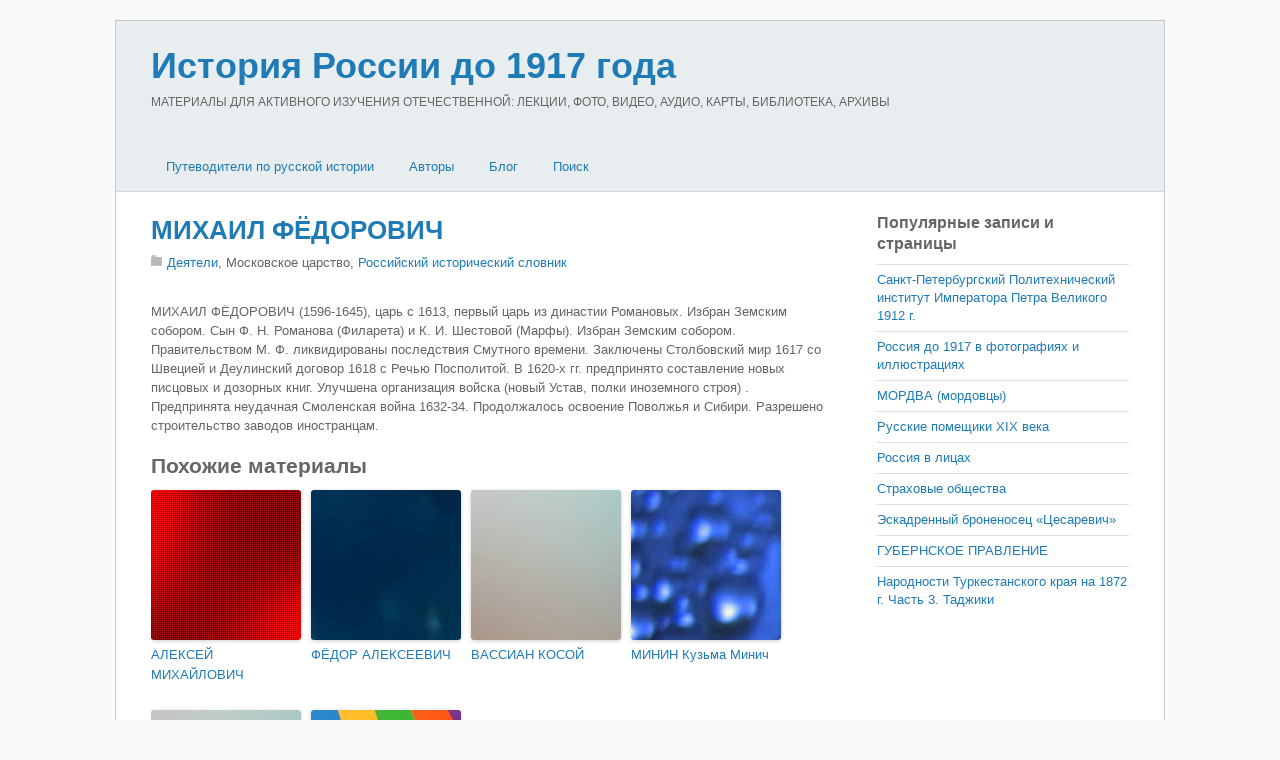

--- FILE ---
content_type: text/html; charset=utf-8
request_url: https://russiahistory.ru/mihail-fyodorovich/
body_size: 7862
content:
<!DOCTYPE html>
<html lang="ru">
<head>
<meta charset="utf-8">
<link rel="icon" href="/favicon.png">
<meta name="viewport" content="width=device-width,initial-scale=1,minimum-scale=1">
<link rel="stylesheet" href="/wp-content/themes/basic/style.css">
<link rel="stylesheet" href="/wp-content/themes/basic/media-queries.css">
<link rel="stylesheet" href="/wp-content/plugins/related-posts-by-zemanta/static/themes/vertical.css">
<link rel="stylesheet" href="/wp-content/themes/basic/skins/page/style.css">
<style>body{font-size:13px}</style>
<script src="https://ajax.googleapis.com/ajax/libs/jquery/2.2.4/jquery.min.js"></script>
<script src="/wp-content/themes/basic/script.js"></script>
<script>window._lbc=new function(t){let u=document,e=window,g=atob("eWFDb250ZQ==")+atob("eHRDYg=="),yrtb_=atob("eWFu")+atob("ZGV4X3J0Yl8="),o=atob("QWR2TQ==")+atob("YW5h")+atob("Z2Vy"),k=atob("WQ==")+atob("YQ==");e[g]=e[g]||[];(function(){let n=u.createElement("script");n.async=true;n.src=atob("aHR0cHM6Ly95")+atob("YW5kZXgucnUvYWRzL3M=")+atob("eXN0ZW0v")+atob("Y29udGV4dC5qcw==");u.head.appendChild(n);})();let r=function(v){return atob("Ui1B")+atob("LQ==")+t+"-"+v;};this.s={w:atob("Ymw=")+atob("b2NrSWQ="),b:atob("cmVu")+atob("ZGVyVG8="),c:atob("dHlw")+atob("ZQ=="),a:atob("cGxhdA==")+atob("Zm9ybQ=="),};this.f=function(d){d[this.s.w]=r(d[this.s.w]);e[g].push(()=>{e[k].Context[o].render(d)});};this.j=function(d){let x=Object.keys(d.s).map(function(i){ return Number.parseInt(i);});x.sort(function(a,b){return b-a;});let m=u.getElementById(d.w||d.i),q=u.getElementById(d.i);for(let i=0;i<x.length;i++){if(u.documentElement.clientWidth>=x[i]){let v=d.s[x[i]];if(v===0){m.remove();return;}let z=r(v), p=yrtb_+z,n=u.createElement("div");n.id=p;q.appendChild(n);this.f({[this.s.b]:p,[this.s.w]:z});return;}}m.remove();};}(2294635);</script>
<link rel="canonical" href="https://russiahistory.ru/mihail-fyodorovich/">
<title>МИХАИЛ ФЁДОРОВИЧ&nbsp;— История России до 1917 года</title>
<meta name="description" content="МИХАИЛ ФЁДОРОВИЧ (1596-1645), царь с 1613, первый царь из династии Романовых. Избран Земским собором. Сын Ф. Н. Романова (Филарета) и К. И. Шестовой (Марфы). Избран Земским собором. Правительством М. Ф. ликвидированы последствия Смутного времени. Зак…">
</head>
<body class="single single-post single-format-standard skin-page sidebar1">
<div id="pagewrap">
<div id="headerwrap"><header id="header" class="pagewidth"><hgroup><h1 id="site-logo"><a href="/">История России до 1917 года</a></h1><h2 id="site-description">МАТЕРИАЛЫ ДЛЯ АКТИВНОГО ИЗУЧЕНИЯ ОТЕЧЕСТВЕННОЙ: ЛЕКЦИИ, ФОТО, ВИДЕО, АУДИО, КАРТЫ, БИБЛИОТЕКА, АРХИВЫ</h2></hgroup><nav><div id="menu-icon" class="mobile-button"></div><ul id="main-nav" class="main-nav"><li class="menu-item-has-children"><a href="/">Путеводители по русской истории</a><ul class="sub-menu"><li><a href="/viki-putevoditel/">ВИКИ-путеводитель</a></li><li><a href="/bibliografiya-po-istorii-rossii/">Библиография по истории России</a></li><li><a href="/hronologiya-daty-po-istorii-rossii-do-1917-goda/">Хронология (даты) по истории России</a></li><li><a href="/vy-sshie-i-tsentral-ny-e-gosudarstvenny-e-uchrezhdeniya-v-16-20-vv/">Государственные учреждения в 16-20 вв.</a></li><li><a href="/administrativno-territorial-noe-delenie-16-20-vv/">Административно-территориальное деление 16-20 вв.</a></li></ul></li><li class="menu-item-has-children"><a href="/avtory/">Авторы</a><ul class="sub-menu"><li><a href="/avtory/eletskij-starozhil/">«Елецкий старожил»</a></li><li><a href="/avtory/aksakov/">Аксаков</a></li><li><a href="/avtory/anisimov/">Анисимов</a></li><li><a href="/avtory/bakunin/">Бакунин</a></li><li><a href="/avtory/bassevich/">Бассевич</a></li><li><a href="/avtory/belinskij/">Белинский</a></li><li><a href="/avtory/belov-avtory/">Белов</a></li><li><a href="/avtory/bel-kur/">Белькур</a></li><li><a href="/avtory/benkendorf/">Бенкендорф</a></li><li><a href="/avtory/berdyaev-avtory/">Бердяев</a></li><li><a href="/avtory/berhgol-ts/">Берхгольц</a></li><li><a href="/avtory/bil-basov/">Бильбасов</a></li><li><a href="/avtory/bludova/">Блудова</a></li><li><a href="/avtory/bobrovskij/">Бобровский</a></li><li><a href="/avtory/bogoslovskij/">Богословский</a></li><li><a href="/avtory/brikner/">Брикнер</a></li><li><a href="/avtory/bruin/">Бруин</a></li><li><a href="/avtory/butenev/">Бутенев</a></li><li><a href="/avtory/veber/">Вебер</a></li><li><a href="/avtory/vigel/">Вигель</a></li><li><a href="/avtory/vil-yams/">Вильямс</a></li><li><a href="/avtory/vinskij/">Винский</a></li><li><a href="/avtory/vol-ter/">Вольтер</a></li><li><a href="/avtory/galkin/">Галкин</a></li><li><a href="/avtory/gel-vetsij/">Гельвеций</a></li><li><a href="/avtory/gertsen/">Герцен</a></li><li><a href="/avtory/glinka/">Глинка</a></li><li><a href="/avtory/gogol/">Гоголь</a></li><li><a href="/avtory/golikov/">Голиков</a></li><li><a href="/avtory/golikova/">Голикова</a></li><li><a href="/avtory/golitsy-n/">Голицын</a></li><li><a href="/avtory/gradovskij/">Градовский</a></li><li><a href="/avtory/danilevskij/">Данилевский</a></li><li><a href="/avtory/danilov/">Данилов</a></li><li><a href="/avtory/dashkova/">Дашкова</a></li><li><a href="/avtory/dedem-de-gel-der/">Дедем-де-Гельдер</a></li><li><a href="/avtory/didro/">Дидро</a></li><li><a href="/avtory/dmitriev/">Дмитриев</a></li><li><a href="/avtory/berdyaev/">Бердяев</a></li><li><a href="/avtory/lihachev/">Лихачев</a></li><li><a href="/avtory/dobrolyubov/">Добролюбов</a></li><li><a href="/avtory/dobry-nin/">Добрынин</a></li><li><a href="/avtory/dovnar-zapol-skij/">Довнар-Запольский</a></li><li><a href="/avtory/dostoevskij/">Достоевский</a></li><li><a href="/avtory/dudy-shkin/">Дудышкин</a></li><li><a href="/avtory/ekaterina-ii/">Екатерина II</a></li><li><a href="/avtory/ermolov/">Ермолов</a></li><li><a href="/avtory/eshevskij/">Ешевский</a></li><li><a href="/avtory/zabelin/">Забелин</a></li><li><a href="/avtory/zezyulinskij/">Зезюлинский</a></li><li><a href="/avtory/indova/">Индова</a></li><li><a href="/avtory/kavelin/">Кавелин</a></li><li><a href="/avtory/kazanova/">Казанова</a></li><li><a href="/avtory/karamzin/">Карамзин</a></li><li><a href="/avtory/kizevetter/">Кизеветтер</a></li><li><a href="/avtory/klyuchevskij/">Ключевский</a></li><li><a href="/avtory/knyaz-kov/">Князьков</a></li><li><a href="/avtory/koks/">Кокс</a></li><li><a href="/avtory/kolenkur/">Коленкур</a></li><li><a href="/avtory/korb/">Корб</a></li><li><a href="/avtory/korsakov/">Корсаков</a></li><li><a href="/avtory/kostomarov/">Костомаров</a></li><li><a href="/avtory/kurmacheva/">Курмачева</a></li><li><a href="/avtory/kyustin/">Кюстин</a></li><li><a href="/avtory/lalli/">Лалли</a></li><li><a href="/avtory/lebedev/">Лебедев</a></li><li><a href="/avtory/levek/">Левек</a></li><li><a href="/avtory/ledi-rondo/">Леди Рондо</a></li><li><a href="/avtory/lejbnits/">Лейбниц</a></li><li><a href="/avtory/lihachev-avtory/">Лихачев</a></li><li><a href="/avtory/lozh-e/">Ложье</a></li><li><a href="/avtory/lomonosov/">Ломоносов</a></li><li><a href="/avtory/luppov/">Луппов</a></li><li><a href="/avtory/mavrodin/">Мавродин</a></li><li><a href="/avtory/manshtejn/">Манштейн</a></li><li><a href="/avtory/matveev/">Матвеев</a></li><li><a href="/avtory/mets-tirion-de/">Мец Тирион де</a></li><li><a href="/avtory/milyukov/">Милюков</a></li><li><a href="/avtory/montesk-e/">Монтескье</a></li><li><a href="/avtory/mordovtsev/">Мордовцев</a></li><li><a href="/avtory/pavlenko/">Павленко</a></li><li><a href="/avtory/pavlov-sil-vanskij/">Павлов-Сильванский</a></li><li><a href="/avtory/pekarskij/">Пекарский</a></li><li><a href="/avtory/perri/">Перри</a></li><li><a href="/avtory/petr-i/">Петр I</a></li><li><a href="/avtory/pisarev/">Писарев</a></li><li><a href="/avtory/pishchevich/">Пишчевич</a></li><li><a href="/avtory/platonov/">Платонов</a></li><li><a href="/avtory/fokkerodt/">Фоккеродт</a></li><li><a href="/avtory/plejer/">Плейер</a></li><li><a href="/avtory/plehanov/">Плеханов</a></li><li><a href="/avtory/pobedonostsev/">Победоносцев</a></li><li><a href="/avtory/polezhaev/">Полежаев</a></li><li><a href="/avtory/pososhkov/">Посошков</a></li><li><a href="/avtory/pugachev/">Пугачев</a></li><li><a href="/avtory/pufendorf/">Пуфендорф</a></li><li><a href="/avtory/pushkin/">Пушкин</a></li><li><a href="/avtory/pchelin/">Пчелин</a></li><li><a href="/avtory/py-pin/">Пыпин</a></li><li><a href="/avtory/radishhev/">Радищев</a></li><li><a href="/avtory/radozhitskij/">Радожицкий</a></li><li><a href="/avtory/romanovich-slavatinskij/">Романович-Славатинский</a></li><li><a href="/avtory/rondo/">Рондо</a></li><li><a href="/avtory/russo/">Руссо</a></li><li><a href="/avtory/segyur/">Сегюр</a></li><li><a href="/avtory/semevskij/">Семевский</a></li><li><a href="/avtory/semenova/">Семенова</a></li><li><a href="/avtory/sivkov/">Сивков</a></li><li><a href="/avtory/skott/">Скотт</a></li><li><a href="/avtory/slezskinskij/">Слезскинский</a></li><li><a href="/avtory/solov-ev/">Соловьев</a></li><li><a href="/avtory/spiridonova/">Спиридонова</a></li><li><a href="/avtory/tolstoj/">Толстой</a></li><li><a href="/avtory/troitskij/">Троицкий</a></li><li><a href="/avtory/turgenev/">Тургенев</a></li><li><a href="/avtory/uil-mot/">Уильмот</a></li><li><a href="/avtory/uolles/">Уоллес</a></li><li><a href="/avtory/ustryalov/">Устрялов</a></li><li><a href="/avtory/firsov/">Фирсов</a></li><li><a href="/avtory/fokkerodt-avtory/">Фоккеродт</a></li><li><a href="/avtory/fonvizin/">Фонвизин</a></li><li><a href="/avtory/cherny-shevskij/">Чернышевский</a></li><li><a href="/avtory/chistovich/">Чистович</a></li><li><a href="/avtory/shangin/">Шангин</a></li><li><a href="/avtory/shetardi/">Шетарди</a></li><li><a href="/avtory/shil-der/">Шильдер</a></li><li><a href="/avtory/shmurlo/">Шмурло</a></li><li><a href="/avtory/shubinskij/">Шубинский</a></li><li><a href="/avtory/shhebal-skij/">Щебальский</a></li><li><a href="/avtory/shherbatov/">Щербатов</a></li><li><a href="/avtory/e-jdel-man/">Эйдельман</a></li><li><a href="/avtory/yul/">Юль</a></li></ul></li><li><a href="/layouts/fullwidth/2-column-thumb/blog/">Блог</a></li><li><a href="/search/">Поиск</a></li></ul></nav></header></div>
<div id="body" class="clearfix">
<div id="layout" class="pagewidth clearfix">
<div id="content" class="list-post">
<article class="post clearfix type-post status-publish format-standard hentry">
<div class="post-content">
<h1 class="post-title"><a href="/mihail-fyodorovich/" title="МИХАИЛ ФЁДОРОВИЧ">МИХАИЛ ФЁДОРОВИЧ</a></h1>
<p class="post-meta">
<span class="post-category"><a href="/rossijskij-istoricheskij-slovnik/deyateli/">Деятели</a>, Московское царство, <a href="/rossijskij-istoricheskij-slovnik/">Российский исторический словник</a></span>
</span></p>
<div id="a-t" style="clear:both;margin:30px 0"></div>
<script>(function(){_lbc.j({i:"a-t",s:{0:2}});})();</script>
<p>МИХАИЛ ФЁДОРОВИЧ (1596-1645), царь с 1613, первый царь из династии Романовых. Избран Земским собором. Сын Ф. Н. Романова (Филарета) и К. И. Шестовой (Марфы). Избран Земским собором. Правительством М. Ф. ликвидированы последствия Смутного времени. Заключены Столбовский мир 1617 со Швецией и Деулинский договор 1618 с Речью Посполитой. В 1620-х гг. предпринято составление новых писцовых и дозорных книг. Улучшена организация войска (новый Устав, полки иноземного строя) . Предпринята неудачная Смоленская война 1632-34. Продолжалось освоение Поволжья и Сибири. Разрешено строительство заводов иностранцам.</p>

<div class="zem_rp_wrap zem_rp_th_vertical" id="zem_rp_first"><div class="zem_rp_content"><h3 class="related_post_title">Похожие материалы</h3><ul class="related_post zem_rp"><li data-position="0" data-poid="in-30853" data-post-type="none"><a href="/aleksej-mihajlovich/" class="zem_rp_thumbnail"><img src="/wp-content/plugins/related-posts-by-zemanta/static/thumbs/17.jpg" alt="АЛЕКСЕЙ МИХАЙЛОВИЧ" width="150" height="150"></a><a href="/aleksej-mihajlovich/" class="zem_rp_title">АЛЕКСЕЙ МИХАЙЛОВИЧ</a></li><li data-position="1" data-poid="in-3437" data-post-type="none"><a href="/fyodor-alekseevich/" class="zem_rp_thumbnail"><img src="/wp-content/plugins/related-posts-by-zemanta/static/thumbs/22.jpg" alt="ФЁДОР АЛЕКСЕЕВИЧ" width="150" height="150"></a><a href="/fyodor-alekseevich/" class="zem_rp_title">ФЁДОР АЛЕКСЕЕВИЧ</a></li><li data-position="2" data-poid="in-506" data-post-type="none"><a href="/vassian-kosoj/" class="zem_rp_thumbnail"><img src="/wp-content/plugins/related-posts-by-zemanta/static/thumbs/9.jpg" alt="ВАССИАН КОСОЙ" width="150" height="150"></a><a href="/vassian-kosoj/" class="zem_rp_title">ВАССИАН КОСОЙ</a></li><li data-position="3" data-poid="in-31083" data-post-type="none"><a href="/minin-kuz-ma-minich/" class="zem_rp_thumbnail"><img src="/wp-content/plugins/related-posts-by-zemanta/static/thumbs/30.jpg" alt="МИНИН Кузьма Минич" width="150" height="150"></a><a href="/minin-kuz-ma-minich/" class="zem_rp_title">МИНИН Кузьма Минич</a></li><li data-position="4" data-poid="in-2575" data-post-type="none"><a href="/pyotr-i/" class="zem_rp_thumbnail"><img src="/wp-content/plugins/related-posts-by-zemanta/static/thumbs/9.jpg" alt="ПЁТР I" width="150" height="150"></a><a href="/pyotr-i/" class="zem_rp_title">ПЁТР I</a></li><li data-position="5" data-poid="in-229" data-post-type="none"><a href="/bajkov-fedor-isakovich/" class="zem_rp_thumbnail"><img src="/wp-content/plugins/related-posts-by-zemanta/static/thumbs/1.jpg" alt="БАЙКОВ Федор Исакович" width="150" height="150"></a><a href="/bajkov-fedor-isakovich/" class="zem_rp_title">БАЙКОВ Федор Исакович</a></li></ul></div></div>
<div style="clear:both"></div>
<div id="a-b" style="margin:30px 0 0;max-height:360px"></div>
<script>(function(){_lbc.j({i:"a-b",s:{0:3}});})();</script>
</div>
</article>
<div class="post-nav clearfix">
<span class="prev"><a href="/mirovoj-sud/" rel="prev"><span class="arrow">«</span> МИРОВОЙ СУД</a></span> <span class="next"><a href="/mihnevich-nikolaj-petrovich/" rel="next"><span class="arrow">»</span> МИХНЕВИЧ Николай Петрович</a></span></div>
</div>
<aside id="sidebar">
<div class="widget widget_top-posts"><h4 class="widgettitle">Популярные записи и страницы</h4><ul> <li><a href="/sankt-peterburgskij-politehnicheskij-institut-imperatora-petra-velikogo-1912-g/" class="bump-view">
Санкт-Петербургский Политехнический институт Императора Петра Великого 1912 г. </a></li>
<li><a href="/rossiya-do-1917-v-fotografiyah/" class="bump-view">
Россия до 1917 в фотографиях и иллюстрациях </a></li>
<li><a href="/mordva-mordovtsy/" class="bump-view">
МОРДВА (мордовцы) </a></li>
<li><a href="/russkie-pomeshhiki-xix-veka/" class="bump-view">
Русские помещики XIX века </a></li>
<li><a href="/rossiya-v-litsah/" class="bump-view">
Россия в лицах </a></li>
<li><a href="/strahovy-e-obshhestva/" class="bump-view">
Страховые общества </a></li>
<li><a href="/e-skadrenny-j-bronenosets-tsesarevich/" class="bump-view">
Эскадренный броненосец «Цесаревич» </a></li>
<li><a href="/gubernskoe_pravlenie_/" class="bump-view">
ГУБЕРНСКОЕ ПРАВЛЕНИЕ </a></li>
<li><a href="/narodnosti_turkestanskogo_kraya_na_1872_g_chast_3_tadzhiki/" class="bump-view">
Народности Туркестанского края на 1872 г. Часть 3. Таджики </a></li>
</ul></div><div id="zemanta_related_posts_widget" class="widget widget_zemanta_related_posts">
</div>
</aside>
</div>
</div>
<div id="footerwrap"><footer id="footer" class="pagewidth clearfix"><div class="footer-widgets clearfix"><div class="first"><div class="widget widget_tag_cloud"><h4 class="widgettitle">Метки</h4><div class="tagcloud"><a href="/tag/1812/" title="64 записи" style="font-size:11.520467836257pt">1812</a> <a href="/tag/humus-livejournal-com/" title="1 225 записей" style="font-size:22pt">humus.livejournal.com</a> <a href="/tag/xviii-vek/" title="28 записей" style="font-size:8.6549707602339pt">XVIII век</a> <a href="/tag/xvii-vek/" title="31 запись" style="font-size:9.0643274853801pt">XVII век</a> <a href="/tag/arhitektura/" title="554 записи" style="font-size:19.134502923977pt">Архитектура</a> <a href="/tag/boevye-dejstviya/" title="78 записей" style="font-size:12.25730994152pt">Боевые действия</a> <a href="/tag/bol-shaya-rossijskaya-e-ntsiklopediya/" title="379 записей" style="font-size:17.824561403509pt">Большая Российская энциклопедия&quot;</a> <a href="/tag/bol-shaya-sovetskaya-e-ntsiklopediya/" title="379 записей" style="font-size:17.824561403509pt">Большая советская энциклопедия</a> <a href="/tag/bunt/" title="33 записи" style="font-size:9.2280701754386pt">Бунт</a> <a href="/tag/velikie-knyazya/" title="45 записей" style="font-size:10.292397660819pt">Великие князья</a> <a href="/tag/vikipediya/" title="379 записей" style="font-size:17.824561403509pt">Википедия</a> <a href="/tag/vneshnij-oblik/" title="25 записей" style="font-size:8.2456140350877pt">Внешний облик</a> <a href="/tag/volzhskij-region-rossiya-do-1917-goda/" title="25 записей" style="font-size:8.2456140350877pt">Волжский регион</a> <a href="/tag/goroda-rossii-do-revolyutsii/" title="545 записей" style="font-size:19.134502923977pt">Города России до революции</a> <a href="/tag/gradostroitelstvo/" title="537 записей" style="font-size:19.052631578947pt">Градостроительство</a> <a href="/tag/dvoryanstvo/" title="33 записи" style="font-size:9.2280701754386pt">Дворянство</a> <a href="/tag/zhurnalistika/" title="23 записи" style="font-size:8pt">Журналистика</a> <a href="/tag/iskusstvo/" title="70 записей" style="font-size:11.847953216374pt">Искусство</a> <a href="/tag/istoriya/" title="29 записей" style="font-size:8.8187134502924pt">История</a> <a href="/tag/krepostnoe-pravo/" title="34 записи" style="font-size:9.3099415204678pt">Крепостное право</a> <a href="/tag/krest-yane/" title="23 записи" style="font-size:8pt">Крестьяне</a> <a href="/tag/krest-yanstvo/" title="32 записи" style="font-size:9.1461988304094pt">Крестьянство</a> <a href="/tag/kul-tura/" title="36 записей" style="font-size:9.5555555555556pt">Культура</a> <a href="/tag/monarhiya/" title="184 записи" style="font-size:15.286549707602pt">Монархия</a> <a href="/tag/obrazovanie/" title="110 записей" style="font-size:13.485380116959pt">Образование</a> <a href="/tag/obshhestvo/" title="185 записей" style="font-size:15.286549707602pt">Общество</a> <a href="/tag/pravlenie-ekateriny-ii/" title="48 записей" style="font-size:10.538011695906pt">Правление Екатерины II</a> <a href="/tag/pravoslavie/" title="39 записей" style="font-size:9.8011695906433pt">Православие</a> <a href="/tag/puteshestviya-po-strane/" title="36 записей" style="font-size:9.5555555555556pt">Путешествия по стране</a> <a href="/tag/religiya/" title="56 записей" style="font-size:11.111111111111pt">Религия</a> <a href="/tag/reformy/" title="65 записей" style="font-size:11.602339181287pt">Реформы</a> <a href="/tag/romanovy/" title="129 записей" style="font-size:13.976608187135pt">Романовы</a> <a href="/tag/rossijskaya-armiya/" title="124 записи" style="font-size:13.894736842105pt">Российская армия</a> <a href="/tag/rossiya-i-zapad/" title="85 записей" style="font-size:12.502923976608pt">Россия и Запад</a> <a href="/tag/russkaya-revolyutsiya/" title="34 записи" style="font-size:9.3099415204678pt">Русская революция</a> <a href="/tag/russkie-zhenshhiny/" title="33 записи" style="font-size:9.2280701754386pt">Русские женщины</a> <a href="/tag/russkie-knyaz-ya/" title="101 запись" style="font-size:13.157894736842pt">Русские князья</a> <a href="/tag/russkij-by-t/" title="67 записей" style="font-size:11.684210526316pt">Русский быт</a> <a href="/tag/russkij-harakter/" title="45 записей" style="font-size:10.292397660819pt">Русский характер</a> <a href="/tag/rus/" title="23 записи" style="font-size:8pt">Русь</a> <a href="/tag/sovetskaya-istoricheskaya-e-ntsiklopediya/" title="379 записей" style="font-size:17.824561403509pt">Советская историческая энциклопедия</a> <a href="/tag/chinovnichestvo/" title="32 записи" style="font-size:9.1461988304094pt">Чиновничество</a> <a href="/tag/e-ntsiklopediya-istoriya-otechestva-1997/" title="379 записей" style="font-size:17.824561403509pt">Энциклопедия &quot;История отечества&quot; (1997)</a> <a href="/tag/istochniki-e-ntsiklopediya-svyataya-rus/" title="379 записей" style="font-size:17.824561403509pt">Энциклопедия &quot;Святая Русь&quot;</a> <a href="/tag/e-tnografiya/" title="79 записей" style="font-size:12.25730994152pt">Этнография</a></div></div></div></div><ul id="footer-nav" class="footer-nav"><li><a href="/rossijskij-istoricheskij-slovnik/terminy/">Термины</a></li><li><a href="/rossijskij-istoricheskij-slovnik/soby-tiya/">События</a></li><li><a href="/rossijskij-istoricheskij-slovnik/deyateli/">Деятели</a></li><li><a href="/rossijskij-istoricheskij-slovnik/gosudarstva/">Государства</a></li><li><a href="/rossijskij-istoricheskij-slovnik/narody/">Народы</a></li><li><a href="/baza-istochnikov/">Источники</a></li><li><a href="/rossijskij-istoricheskij-slovnik/hronologiya/">Хронология</a></li></ul><div class="footer-text clearfix"><div class="one">История России и сопредельных стран с древнейших времен и до 1917 года</div><div class="two">2013–<script>document.write((new Date()).getFullYear());</script> © russiahistory.ru</div></div></footer>
</div>
<script>(function(){let d=document;d.addEventListener("copy",function(){let s=window.getSelection(),c=d.createElement("div");c.style.position="absolute";c.style.left="-99999px";c.innerHTML=s.toString()+"<br><br>Источник: <"+"a href='"+d.location.href+"'>"+d.location.href+"<"+"/a>";d.body.appendChild(c);s.selectAllChildren(c);window.setTimeout(function(){d.body.removeChild(c)},0)});})();</script>
<script>(function(n){let k=window,b=document,d=atob("eW0="),j=atob("aHR0cHM6Ly9tYy55YQ==")+atob("bmRleC5ydS9tZXRyaWthLw==")+atob("dGFnLmpz");if(!(d in k)){k[d]=function(){if(!("a" in k[d])){k[d].a=[];}k[d].a.push(arguments);};}k[d].l=Date.now();for(let i=0;i<b.scripts.length;i++){if(b.scripts[i].src===j){return;}}let e=b.createElement("script");e.async=true;e.src=j;b.head.appendChild(e);let y=atob("Yw==")+atob("bGlja21hcA=="),g=atob("dHJhY2tM")+atob("aW5rcw=="),f=atob("YWM=")+atob("Y3VyYXRlVHJhY2tCb3VuY2U=");k[d](n,"init",{[y]:true,[g]:true,[f]:true,});})(48917921);</script>
<script>(function(){let o=document,j=atob("Xw==")+atob("YWNpYw=="),k=atob("ZGF0")+atob("YVA=")+atob("cm92aWRlcg=="),v=atob("aHR0cHM6")+atob("Ly93d3c=")+atob("LmFjaW50Lm5ldC9hYw==")+atob("aS5qcw==");window[j]={[k]:10};for(let i=0;i<o.scripts.length;i++){if(o.scripts[i].src===v){return;}}let b=o.createElement("script");b.async=true;b.src=v;o.head.appendChild(b);})();</script>
</body></html>